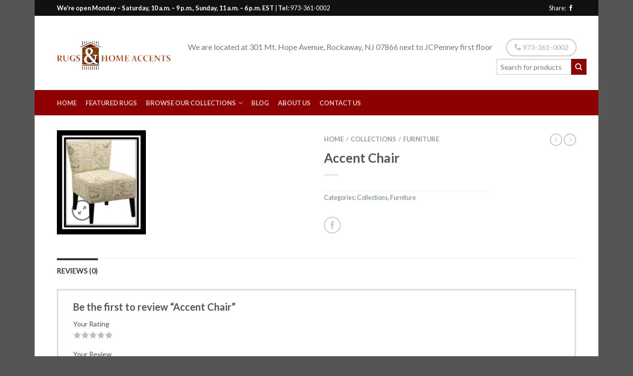

--- FILE ---
content_type: text/html; charset=UTF-8
request_url: https://rugsandhomeaccent.com/product/accent-chair-17/
body_size: 11306
content:
<!DOCTYPE html>
<!--[if lte IE 9 ]><html class="ie lt-ie9" lang="en"> <![endif]-->
<!--[if (gte IE 9)|!(IE)]><!--><html lang="en"> <!--<![endif]-->
<head>
	<meta charset="UTF-8" />
	<meta name="viewport" content="width=device-width, initial-scale=1.0, maximum-scale=1.0, user-scalable=no" />
	<link rel="profile" href="https://gmpg.org/xfn/11" />
	<link rel="pingback" href="https://rugsandhomeaccent.com/xmlrpc.php" />
	
					<script type="text/javascript">document.documentElement.className = document.documentElement.className + ' yes-js js_active js'</script>
			    <link rel="shortcut icon" href="https://rugsandhomeaccent.com/wp-content/themes/flatsome/favicon.png" />

    <!-- Retina/iOS favicon -->
    <link rel="apple-touch-icon-precomposed" href="https://rugsandhomeaccent.com/wp-content/themes/flatsome/apple-touch-icon-precomposed.png" />
<title>Accent Chair &#8211; Rugs And Home Accents</title>
			<style>
				.wishlist_table .add_to_cart, a.add_to_wishlist.button.alt { border-radius: 16px; -moz-border-radius: 16px; -webkit-border-radius: 16px; }			</style>
			<script type="text/javascript">
				var yith_wcwl_plugin_ajax_web_url = 'https://rugsandhomeaccent.com/wp-admin/admin-ajax.php';
			</script>
		<link rel='dns-prefetch' href='//fonts.googleapis.com' />
<link rel='dns-prefetch' href='//s.w.org' />
<link rel="alternate" type="application/rss+xml" title="Rugs And Home Accents &raquo; Feed" href="https://rugsandhomeaccent.com/feed/" />
<link rel="alternate" type="application/rss+xml" title="Rugs And Home Accents &raquo; Comments Feed" href="https://rugsandhomeaccent.com/comments/feed/" />
<link rel="alternate" type="application/rss+xml" title="Rugs And Home Accents &raquo; Accent Chair Comments Feed" href="https://rugsandhomeaccent.com/product/accent-chair-17/feed/" />
		<script type="text/javascript">
			window._wpemojiSettings = {"baseUrl":"https:\/\/s.w.org\/images\/core\/emoji\/2.3\/72x72\/","ext":".png","svgUrl":"https:\/\/s.w.org\/images\/core\/emoji\/2.3\/svg\/","svgExt":".svg","source":{"concatemoji":"https:\/\/rugsandhomeaccent.com\/wp-includes\/js\/wp-emoji-release.min.js?ver=4.8.19"}};
			!function(t,a,e){var r,i,n,o=a.createElement("canvas"),l=o.getContext&&o.getContext("2d");function c(t){var e=a.createElement("script");e.src=t,e.defer=e.type="text/javascript",a.getElementsByTagName("head")[0].appendChild(e)}for(n=Array("flag","emoji4"),e.supports={everything:!0,everythingExceptFlag:!0},i=0;i<n.length;i++)e.supports[n[i]]=function(t){var e,a=String.fromCharCode;if(!l||!l.fillText)return!1;switch(l.clearRect(0,0,o.width,o.height),l.textBaseline="top",l.font="600 32px Arial",t){case"flag":return(l.fillText(a(55356,56826,55356,56819),0,0),e=o.toDataURL(),l.clearRect(0,0,o.width,o.height),l.fillText(a(55356,56826,8203,55356,56819),0,0),e===o.toDataURL())?!1:(l.clearRect(0,0,o.width,o.height),l.fillText(a(55356,57332,56128,56423,56128,56418,56128,56421,56128,56430,56128,56423,56128,56447),0,0),e=o.toDataURL(),l.clearRect(0,0,o.width,o.height),l.fillText(a(55356,57332,8203,56128,56423,8203,56128,56418,8203,56128,56421,8203,56128,56430,8203,56128,56423,8203,56128,56447),0,0),e!==o.toDataURL());case"emoji4":return l.fillText(a(55358,56794,8205,9794,65039),0,0),e=o.toDataURL(),l.clearRect(0,0,o.width,o.height),l.fillText(a(55358,56794,8203,9794,65039),0,0),e!==o.toDataURL()}return!1}(n[i]),e.supports.everything=e.supports.everything&&e.supports[n[i]],"flag"!==n[i]&&(e.supports.everythingExceptFlag=e.supports.everythingExceptFlag&&e.supports[n[i]]);e.supports.everythingExceptFlag=e.supports.everythingExceptFlag&&!e.supports.flag,e.DOMReady=!1,e.readyCallback=function(){e.DOMReady=!0},e.supports.everything||(r=function(){e.readyCallback()},a.addEventListener?(a.addEventListener("DOMContentLoaded",r,!1),t.addEventListener("load",r,!1)):(t.attachEvent("onload",r),a.attachEvent("onreadystatechange",function(){"complete"===a.readyState&&e.readyCallback()})),(r=e.source||{}).concatemoji?c(r.concatemoji):r.wpemoji&&r.twemoji&&(c(r.twemoji),c(r.wpemoji)))}(window,document,window._wpemojiSettings);
		</script>
		<style type="text/css">
img.wp-smiley,
img.emoji {
	display: inline !important;
	border: none !important;
	box-shadow: none !important;
	height: 1em !important;
	width: 1em !important;
	margin: 0 .07em !important;
	vertical-align: -0.1em !important;
	background: none !important;
	padding: 0 !important;
}
</style>
<link rel='stylesheet' id='jquery-selectBox-css'  href='https://rugsandhomeaccent.com/wp-content/plugins/yith-woocommerce-wishlist/assets/css/jquery.selectBox.css?ver=1.2.0' type='text/css' media='all' />
<link rel='stylesheet' id='flatsome-icons-css'  href='https://rugsandhomeaccent.com/wp-content/themes/flatsome/css/fonts.css?ver=2.8.5' type='text/css' media='all' />
<link rel='stylesheet' id='flatsome-animations-css'  href='https://rugsandhomeaccent.com/wp-content/themes/flatsome/css/animations.css?ver=2.8.5' type='text/css' media='all' />
<link rel='stylesheet' id='flatsome-main-css-css'  href='https://rugsandhomeaccent.com/wp-content/themes/flatsome/css/foundation.css?ver=2.8.5' type='text/css' media='all' />
<link rel='stylesheet' id='flatsome-style-css'  href='https://rugsandhomeaccent.com/wp-content/themes/flatsome-child/style.css?ver=2.8.5' type='text/css' media='all' />
<link rel='stylesheet' id='flatsome-googlefonts-css'  href='//fonts.googleapis.com/css?family=Dancing+Script%3A300%2C400%2C700%2C900%7CLato%3A300%2C400%2C700%2C900%7CLato%3A300%2C400%2C700%2C900%7CLato%3A300%2C400%2C700%2C900&#038;subset=latin&#038;ver=4.8.19' type='text/css' media='all' />
<link rel='stylesheet' id='flatsome-woocommerce-wishlist-css'  href='https://rugsandhomeaccent.com/wp-content/themes/flatsome/inc/woocommerce/integrations/wishlist.css?ver=4.8.19' type='text/css' media='all' />
<script>if (document.location.protocol != "https:") {document.location = document.URL.replace(/^http:/i, "https:");}</script><script type='text/javascript' src='https://rugsandhomeaccent.com/wp-includes/js/jquery/jquery.js?ver=1.12.4'></script>
<script type='text/javascript' src='https://rugsandhomeaccent.com/wp-includes/js/jquery/jquery-migrate.min.js?ver=1.4.1'></script>
<link rel='https://api.w.org/' href='https://rugsandhomeaccent.com/wp-json/' />
<link rel="EditURI" type="application/rsd+xml" title="RSD" href="https://rugsandhomeaccent.com/xmlrpc.php?rsd" />
<link rel="wlwmanifest" type="application/wlwmanifest+xml" href="https://rugsandhomeaccent.com/wp-includes/wlwmanifest.xml" /> 
<link rel='prev' title='Accent Chair' href='https://rugsandhomeaccent.com/product/accent-chair-16/' />
<link rel='next' title='Hand Tufted Rug' href='https://rugsandhomeaccent.com/product/hand-tufted-rug/' />
<meta name="generator" content="WordPress 4.8.19" />
<meta name="generator" content="WooCommerce 2.5.5" />
<link rel="canonical" href="https://rugsandhomeaccent.com/product/accent-chair-17/" />
<link rel='shortlink' href='https://rugsandhomeaccent.com/?p=1293' />
<link rel="alternate" type="application/json+oembed" href="https://rugsandhomeaccent.com/wp-json/oembed/1.0/embed?url=https%3A%2F%2Frugsandhomeaccent.com%2Fproduct%2Faccent-chair-17%2F" />
<link rel="alternate" type="text/xml+oembed" href="https://rugsandhomeaccent.com/wp-json/oembed/1.0/embed?url=https%3A%2F%2Frugsandhomeaccent.com%2Fproduct%2Faccent-chair-17%2F&#038;format=xml" />
<meta name="generator" content="Custom Login v3.2.4" />
<link rel="alternate" type="application/rss+xml"  title="New products" href="https://rugsandhomeaccent.com/shop/feed/" /><!--[if lt IE 9]><link rel="stylesheet" type="text/css" href="https://rugsandhomeaccent.com/wp-content/themes/flatsome/css/ie8.css"><script src="//html5shim.googlecode.com/svn/trunk/html5.js"></script><script>var head = document.getElementsByTagName('head')[0],style = document.createElement('style');style.type = 'text/css';style.styleSheet.cssText = ':before,:after{content:none !important';head.appendChild(style);setTimeout(function(){head.removeChild(style);}, 0);</script><![endif]-->		<style type="text/css">.recentcomments a{display:inline !important;padding:0 !important;margin:0 !important;}</style>
		<!-- Custom CSS Codes --><style type="text/css"> .top-bar-nav a.nav-top-link,body,p,#top-bar,.cart-inner .nav-dropdown,.nav-dropdown{font-family:Lato,helvetica,arial,sans-serif}.header-nav a.nav-top-link, a.cart-link, .mobile-sidebar a{font-family:Lato,helvetica,arial,sans-serif}h1,h2,h3,h4,h5,h6{font-family:Lato,helvetica,arial,sans-serif}.alt-font{font-family:Dancing Script,Georgia,serif!important;} body.boxed,body.framed-layout,body{background-color:; background-image:url(""); } #masthead{ height:150px;}#logo a img{ max-height:120px} #masthead #logo{width:200px;}#masthead #logo a{max-width:200px} #masthead.stuck.move_down{height:70px;}.wide-nav.move_down{top:70px;}#masthead.stuck.move_down #logo a img{ max-height:60px } ul.header-nav li a {font-size:80%} #masthead{background-color:#ffff; ;} .slider-nav-reveal .flickity-prev-next-button, #main-content{background-color:#FFF!important} .wide-nav {background-color:#8f0000} #top-bar{background-color:#111 }.header-nav li.mini-cart.active .cart-icon strong{background-color:#627f9a } .ux-timer-text.primary span .alt-button.primary,.callout.style3 .inner .inner-text,.add-to-cart-grid .cart-icon strong,.tagcloud a,.navigation-paging a, .navigation-image a ,ul.page-numbers a, ul.page-numbers li > span,#masthead .mobile-menu a,.alt-button, #logo a, li.mini-cart .cart-icon strong,.widget_product_tag_cloud a, .widget_tag_cloud a,.post-date,#masthead .mobile-menu a.mobile-menu a,.checkout-group h3,.order-review h3 {color:#627f9a;}button[disabled], .button[disabled],button[disabled]:hover, .button[disabled]:hover, .ux-timer.primary span, .slider-nav-circle .flickity-prev-next-button:hover svg, .slider-nav-circle .flickity-prev-next-button:hover .arrow, .ux-box.ux-text-badge:hover .ux-box-text, .ux-box.ux-text-overlay .ux-box-image,.ux-header-element a:hover,.featured-table.ux_price_table .title,.scroll-to-bullets a strong,.scroll-to-bullets a.active,.scroll-to-bullets a:hover,.tabbed-content.pos_pills ul.tabs li.active a,.ux_hotspot,ul.page-numbers li > span,.label-new.menu-item a:after,.add-to-cart-grid .cart-icon strong:hover,.text-box-primary, .navigation-paging a:hover, .navigation-image a:hover ,.next-prev-nav .prod-dropdown > a:hover,ul.page-numbers a:hover,.widget_product_tag_cloud a:hover,.widget_tag_cloud a:hover,.custom-cart-count,.iosSlider .sliderNav a:hover span, li.mini-cart.active .cart-icon strong,.product-image .quick-view, .product-image .product-bg, #submit, button, #submit, button, .button, input[type="submit"],li.mini-cart.active .cart-icon strong,.post-item:hover .post-date,.blog_shortcode_item:hover .post-date,.column-slider .sliderNav a:hover,.ux_banner {background-color:#627f9a}button[disabled], .button[disabled],.slider-nav-circle .flickity-prev-next-button:hover svg, .slider-nav-circle .flickity-prev-next-button:hover .arrow, .ux-header-element a:hover,.featured-table.ux_price_table,.text-bordered-primary,.callout.style3 .inner,ul.page-numbers li > span,.add-to-cart-grid .cart-icon strong, .add-to-cart-grid .cart-icon-handle,.add-to-cart-grid.loading .cart-icon strong,.navigation-paging a, .navigation-image a ,ul.page-numbers a ,ul.page-numbers a:hover,.post.sticky,.widget_product_tag_cloud a, .widget_tag_cloud a,.next-prev-nav .prod-dropdown > a:hover,.iosSlider .sliderNav a:hover span,.column-slider .sliderNav a:hover,.woocommerce .order-review, .woocommerce-checkout form.login,.button, button, li.mini-cart .cart-icon strong,li.mini-cart .cart-icon .cart-icon-handle,.post-date{border-color:#627f9a;}.ux-loading{border-left-color:#627f9a;}.primary.alt-button:hover,.button.alt-button:hover{background-color:#627f9a!important}.flickity-prev-next-button:hover svg, .flickity-prev-next-button:hover .arrow, .featured-box:hover svg, .featured-img svg:hover{fill:#627f9a!important;}.slider-nav-circle .flickity-prev-next-button:hover svg, .slider-nav-circle .flickity-prev-next-button:hover .arrow, .featured-box:hover .featured-img-circle svg{fill:#FFF!important;}.featured-box:hover .featured-img-circle{background-color:#627f9a!important; border-color:#627f9a!important;} .star-rating:before, .woocommerce-page .star-rating:before, .star-rating span:before{color:#8f0000}.secondary.alt-button,li.menu-sale a{color:#8f0000!important}.secondary-bg.button.alt-button.success:hover,.label-sale.menu-item a:after,.mini-cart:hover .custom-cart-count,.callout .inner,.button.secondary,.button.checkout,#submit.secondary, button.secondary, .button.secondary, input[type="submit"].secondary{background-color:#8f0000}.button.secondary,.button.secondary{border-color:#8f0000;}.secondary.alt-button:hover{color:#FFF!important;background-color:#8f0000!important}ul.page-numbers li > span{color:#FFF;} .callout.style3 .inner.success-bg .inner-text,.woocommerce-message{color:#7a9c59!important}.success-bg,.woocommerce-message:before,.woocommerce-message:after{color:#FFF!important; background-color:#7a9c59}.label-popular.menu-item a:after,.add-to-cart-grid.loading .cart-icon strong,.add-to-cart-grid.added .cart-icon strong{background-color:#7a9c59;border-color:#7a9c59;}.add-to-cart-grid.loading .cart-icon .cart-icon-handle,.add-to-cart-grid.added .cart-icon .cart-icon-handle{border-color:#7a9c59}.label-new.menu-item > a:after{content:"New";}.label-hot.menu-item > a:after{content:"Hot";}.label-sale.menu-item > a:after{content:"Sale";}.label-popular.menu-item > a:after{content:"Popular";}.featured_item_image{max-height:250px}.callout .inner.callout-new-bg{background-color:#7a9c59!important;}.callout.style3 .inner.callout-new-bg{background-color:none!important;border-color:#7a9c59!important} .sticky-wrapper #masthead #logo {width:350px;;}#masthead #logo a {max-width:350px;;}#html-block >.circle.tip-top.tooltipstered{display:none !important;}</style></head>

<body data-rsssl=1 class="product-template-default single single-product postid-1293 woocommerce woocommerce-page antialiased sticky_header breadcrumb-normal no-prices boxed">


	<div id="wrapper">
		<div class="header-wrapper before-sticky">
				<div id="top-bar">
			<div class="row">
				<div class="large-12 columns">
					<!-- left text -->
					<div class="left-text left">
						<div class="html"><strong>We're open Monday – Saturday, 10 a.m. – 9 p.m., Sunday, 11 a.m. – 6 p.m. EST</strong> | <strong>Tel:</strong> 973-361-0002</div><!-- .html -->
					</div>
					<!-- top bar right -->
					<div class="right-text right">

							<ul id="menu-top-bar-menu" class="top-bar-nav">
								
			                        
			                        
																		<li class="html-block">
										<div class="html-block-inner">
		<div class="social-icons share-row">
		<span>Share:</span>				<a href="http://www.facebook.com/sharer.php?u=https://rugsandhomeaccent.com/product/accent-chair-17/" onclick="window.open(this.href,this.title,'width=500,height=500,top=300px,left=300px');  return false;"  rel="nofollow" target="_blank" class="icon icon_facebook tip-top" title="Share on Facebook"><span class="icon-facebook"></span></a>														    </div>

    
    </div>
									</li>
																</ul>
					</div><!-- top bar right -->

				</div><!-- .large-12 columns -->
			</div><!-- .row -->
		</div><!-- .#top-bar -->
				<header id="masthead" class="site-header" role="banner">
			<div class="row"> 
				<div class="large-12 columns header-container">
					<div class="mobile-menu show-for-small">
						<a href="#jPanelMenu" class="off-canvas-overlay" data-pos="left" data-color="light"><span class="icon-menu"></span></a>
					</div><!-- end mobile menu -->

					 
					<div id="logo" class="logo-left">
						<a href="https://rugsandhomeaccent.com/" title="Rugs And Home Accents - Importers of Persian Rugs" rel="home">
							<img src="https://rugsandhomeaccent.com/wp-content/uploads/2016/06/logo.png" class="header_logo " alt="Rugs And Home Accents"/>						</a>
					</div><!-- .logo -->
					
					<div class="left-links">
						 
						<div class="wide-nav-search hide-for-small">
														
							<div>
															</div>
						</div>
						

											</div><!-- .left-links -->

					
					<div class="right-links">
						<ul  class="header-nav">
							
						
														<li class="html-block">
								<div class="html-block-inner hide-for-small">We are located at 301 Mt. Hope Avenue, Rockaway, NJ 07866

next to JCPenney first floor<div class='ux-search-box' normal='' style='     text-align: center;     margin-bottom: 0px; '> <div class='ux-header-element element-phone' style='     text-align: center;     margin-bottom: 5px !important; '><a href='tel: 973-361-0002' class='circle tip-top tooltipstered' style='border-width:2px'><span class='icon-phone'></span>  973-361-0002</a></div><div class='row yith-search-premium collapse search-wrapper yith-ajaxsearchform-container yith-ajaxsearchform-container 1741368969_container'> <form role='search' method='get' class='yith-search-premium' id='yith-ajaxsearchform' action='https://rugsandhomeaccent.com/'>       <div class='large-10 small-10 columns'>         <input type='hidden' name='post_type' class='yit_wcas_post_type' id='yit_wcas_post_type' value='product'>         <input type='search' value='' name='s' id='1741368969_yith-s' class='yith-s' data-append-top='' placeholder='Search for products' data-loader-icon='' data-min-chars='3' autocomplete='off'>       </div><!-- input -->       <div class='large-2 small-2 columns'>         <button type='submit' id='yith-searchsubmit' class='button secondary postfix'><i class='icon-search'></i></button>       </div><!-- button --> </form> <div class='autocomplete-suggestions' style='position: absolute; display: none; max-height: 300px; z-index: 9999;'></div></div><!-- row -->  <script type='text/javascript'> jQuery(function($){     if (jQuery().yithautocomplete) {         $('#1741368969_yith-s').yithautocomplete({             minChars: 3,             appendTo: '.1741368969_container',             serviceUrl: woocommerce_params.ajax_url + '?action=yith_ajax_search_products',             onSearchStart: function(){                 $('.1741368969_container').append('<div class='ux-loading'></div>');             },             onSearchComplete: function(){                 $('.1741368969_container .ux-loading').remove();              },             onSelect: function (suggestion) {                 if( suggestion.id != -1 ) {                     window.location.href = suggestion.url;                 }             }         });      } else {         $('#1741368969_yith-s').autocomplete({             minChars: 3,             appendTo: '.1741368969_container',             serviceUrl: woocommerce_params.ajax_url + '?action=yith_ajax_search_products',             onSearchStart: function(){                 $('.1741368969_container').append('<div class='ux-loading'></div>');             },             onSearchComplete: function(){                 $('.1741368969_container .ux-loading').remove();              },             onSelect: function (suggestion) {                 if( suggestion.id != -1 ) {                     window.location.href = suggestion.url;                 }             }         });      } }); </script> </div></div>
							</li>
							
											<li class="html-block">
						<div class="html-block-inner">
													</div>
					</li>
									</ul><!-- .header-nav -->
			</div><!-- .right-links -->
		</div><!-- .large-12 -->
	</div><!-- .row -->


</header><!-- .header -->

<!-- Main navigation - Full width style -->
<div class="wide-nav dark-header nav-left">
	<div class="row">
		<div class="large-12 columns">
		<div class="nav-wrapper">
		<ul id="site-navigation" class="header-nav">
									<li id="menu-item-25" class="menu-item menu-item-type-post_type menu-item-object-page menu-item-home menu-item-25"><a href="https://rugsandhomeaccent.com/" class="nav-top-link">Home</a></li>
<li id="menu-item-92" class="menu-item menu-item-type-post_type menu-item-object-page menu-item-92"><a href="https://rugsandhomeaccent.com/shop-our-products/featured-items/" class="nav-top-link">Featured Rugs</a></li>
<li id="menu-item-31" class="menu-item menu-item-type-post_type menu-item-object-page menu-item-has-children menu-parent-item menu-item-31"><a href="https://rugsandhomeaccent.com/shop-our-products/" class="nav-top-link">Browse our Collections</a>
<div class=nav-dropdown><ul>
	<li id="menu-item-555" class="menu-item menu-item-type-custom menu-item-object-custom menu-item-555"><a href="https://rugsandhomeaccent.com/product-category/collections/furniture/">Furniture</a></li>
	<li id="menu-item-584" class="menu-item menu-item-type-custom menu-item-object-custom menu-item-584"><a href="https://rugsandhomeaccent.com/product-category/collections/rugs/">Rugs</a></li>
	<li id="menu-item-585" class="menu-item menu-item-type-custom menu-item-object-custom menu-item-585"><a href="https://rugsandhomeaccent.com/product-category/collections/pictures/">Pictures</a></li>
	<li id="menu-item-586" class="menu-item menu-item-type-custom menu-item-object-custom menu-item-586"><a href="https://rugsandhomeaccent.com/product-category/collections/accents/">Home Accents</a></li>
</ul></div>
</li>
<li id="menu-item-560" class="menu-item menu-item-type-post_type menu-item-object-page menu-item-560"><a href="https://rugsandhomeaccent.com/blog/" class="nav-top-link">Blog</a></li>
<li id="menu-item-26" class="menu-item menu-item-type-post_type menu-item-object-page menu-item-26"><a href="https://rugsandhomeaccent.com/about-us/" class="nav-top-link">About Us</a></li>
<li id="menu-item-27" class="menu-item menu-item-type-post_type menu-item-object-page menu-item-27"><a href="https://rugsandhomeaccent.com/contact-us/" class="nav-top-link">Contact Us</a></li>

				              								
		</ul>
				<div class="right hide-for-small">
			<div class="wide-nav-right">
				<div>
							</div>
							</div>
		</div>
				</div><!-- .nav-wrapper -->
		</div><!-- .large-12 -->
	</div><!-- .row -->
</div><!-- .wide-nav -->
</div><!-- .header-wrapper -->

<div id="main-content" class="site-main hfeed light">


<!-- woocommerce message -->

<div class="row product-page">
<div class="large-12 columns">

	
		
		
  

<div itemscope itemtype="http://schema.org/Product" id="product-1293" class="post-1293 product type-product status-publish has-post-thumbnail product_cat-collections product_cat-furniture shipping-taxable product-type-simple product-cat-collections product-cat-furniture instock"> 
    
<div class="row">    
        <div class="large-6 columns product-gallery">        
            

 
 <div class="images">
 <div class="product-image">
			<div class="product-gallery-slider "
				data-flickity-options='{ 
		            "cellAlign": "center",
		            "wrapAround": true,
		            "autoPlay": false,
		            "prevNextButtons":true,
		            "percentPosition": true,
		            "imagesLoaded": true,
		            "lazyLoad": 1,
		            "pageDots": false,
		            "selectedAttraction" : 0.1,
		            "friction": 0.6,
		            "rightToLeft": false
		        }'
			>
				    	
			<div class="slide easyzoom first"><a href="https://rugsandhomeaccent.com/wp-content/uploads/2017/11/ASACC-1.jpg" itemprop="image" class="woocommerce-main-image zoom" title=""><img width="180" height="211" src="https://rugsandhomeaccent.com/wp-content/uploads/2017/11/ASACC-1.jpg" class="attachment-shop_single size-shop_single wp-post-image" alt="ASACC-1" title="ASACC-1" /></a></div>			
				        
				</div>
	<div class="product-image-tools">
		      <a href="#product-zoom" class="zoom-button tip-top hide-for-small" title="Zoom">
        <span class="icon-expand"></span>
      </a>
    	</div>
	 
<div class="yith-wcwl-add-to-wishlist add-to-wishlist-1293">
		    <div class="yith-wcwl-add-button show" style="display:block">

	        
<a href="/product/accent-chair-17/?add_to_wishlist=1293" rel="nofollow" data-product-id="1293" data-product-type="simple" class="add_to_wishlist" >
        Add to Wishlist</a>
<img src="https://rugsandhomeaccent.com/wp-content/plugins/yith-woocommerce-wishlist/assets/images/wpspin_light.gif" class="ajax-loading" alt="loading" width="16" height="16" style="visibility:hidden" />
	    </div>

	    <div class="yith-wcwl-wishlistaddedbrowse hide" style="display:none;">
	        <span class="feedback">Product added!</span>
	        <a href="/view/" rel="nofollow">
	            Browse Wishlist	        </a>
	    </div>

	    <div class="yith-wcwl-wishlistexistsbrowse hide" style="display:none">
	        <span class="feedback">The product is already in the wishlist!</span>
	        <a href="/view/" rel="nofollow">
	            Browse Wishlist	        </a>
	    </div>

	    <div style="clear:both"></div>
	    <div class="yith-wcwl-wishlistaddresponse"></div>
	
</div>

<div class="clear"></div></div><!-- .product-image -->


</div><!-- .images -->
        </div><!-- end large-6 - product-gallery -->
        
        <div class="product-info large-4 small-12 columns left">
                

<h4 class="product-breadcrumb breadcrumb" itemscope="breadcrumb"><a href="https://rugsandhomeaccent.com">Home</a><span>/</span><a href="https://rugsandhomeaccent.com/product-category/collections/">Collections</a><span>/</span><a href="https://rugsandhomeaccent.com/product-category/collections/furniture/">Furniture</a></h4>
<h1 itemprop="name" class="entry-title">Accent Chair</h1>
<div class="tx-div small"></div> <div class="catalog-product-text"></div>
<div class="yith-wcwl-add-to-wishlist add-to-wishlist-1293">
		    <div class="yith-wcwl-add-button show" style="display:block">

	        
<a href="/product/accent-chair-17/?add_to_wishlist=1293" rel="nofollow" data-product-id="1293" data-product-type="simple" class="add_to_wishlist" >
        Add to Wishlist</a>
<img src="https://rugsandhomeaccent.com/wp-content/plugins/yith-woocommerce-wishlist/assets/images/wpspin_light.gif" class="ajax-loading" alt="loading" width="16" height="16" style="visibility:hidden" />
	    </div>

	    <div class="yith-wcwl-wishlistaddedbrowse hide" style="display:none;">
	        <span class="feedback">Product added!</span>
	        <a href="/view/" rel="nofollow">
	            Browse Wishlist	        </a>
	    </div>

	    <div class="yith-wcwl-wishlistexistsbrowse hide" style="display:none">
	        <span class="feedback">The product is already in the wishlist!</span>
	        <a href="/view/" rel="nofollow">
	            Browse Wishlist	        </a>
	    </div>

	    <div style="clear:both"></div>
	    <div class="yith-wcwl-wishlistaddresponse"></div>
	
</div>

<div class="clear"></div><div class="product_meta">

	
	
	<span class="posted_in">Categories: <a href="https://rugsandhomeaccent.com/product-category/collections/" rel="tag">Collections</a>, <a href="https://rugsandhomeaccent.com/product-category/collections/furniture/" rel="tag">Furniture</a></span>
	
	
</div>



		<div class="social-icons share-row">
						<a href="http://www.facebook.com/sharer.php?u=https://rugsandhomeaccent.com/product/accent-chair-17/" onclick="window.open(this.href,this.title,'width=500,height=500,top=300px,left=300px');  return false;"  rel="nofollow" target="_blank" class="icon icon_facebook tip-top" title="Share on Facebook"><span class="icon-facebook"></span></a>														    </div>

    
    
        
        </div><!-- end product-info large-4 -->

<div class="product-page-aside large-2 small-12 columns text-center hide-for-small">
    
    <div class="next-prev-nav">
                       <div class="prod-dropdown">
                <a href="https://rugsandhomeaccent.com/product/hand-tufted-rug/" rel="next" class="icon-angle-left next"></a>
                <div class="nav-dropdown" style="display: none;">
                  <a title="Hand Tufted Rug" href="https://rugsandhomeaccent.com/product/hand-tufted-rug/">
                  <img width="180" height="180" src="https://rugsandhomeaccent.com/wp-content/uploads/2017/12/HT6-180x180.jpg" class="attachment-shop_thumbnail size-shop_thumbnail wp-post-image" alt="" srcset="https://rugsandhomeaccent.com/wp-content/uploads/2017/12/HT6-180x180.jpg 180w, https://rugsandhomeaccent.com/wp-content/uploads/2017/12/HT6-340x340.jpg 340w, https://rugsandhomeaccent.com/wp-content/uploads/2017/12/HT6-300x300.jpg 300w" sizes="(max-width: 180px) 100vw, 180px" /></a>

                </div>
            </div>
                   <div class="prod-dropdown">
                <a href="https://rugsandhomeaccent.com/product/accent-chair-16/" rel="next" class="icon-angle-right prev"></a>
                <div class="nav-dropdown" style="display: none;">
                    <a title="Accent Chair" href="https://rugsandhomeaccent.com/product/accent-chair-16/">
                    <img width="180" height="180" src="https://rugsandhomeaccent.com/wp-content/uploads/2017/11/ASACC-2-180x180.jpg" class="attachment-shop_thumbnail size-shop_thumbnail wp-post-image" alt="" /></a>
                </div>
            </div>
        </div>

      

</div><!-- .product-page-aside -->
     
        
</div><!-- end row -->
    
    


    
<div class="row">
    <div class="large-12 columns">
        <div class="product-details tabs-style">
               <div class="row">

                    <div class="large-12 columns ">
                    
	<div class="tabbed-content  wc-tabs-wrapper woocommerce-tabs ">
		<ul class="tabs wc-tabs">
							<li class="reviews_tab ">
					<a href="#tab-reviews">Reviews (0)</a>
				</li>
					</ul>

					<div class="panel wc-tab entry-content " id="tab-reviews">
				<div id="reviews">
	<div class="row">
	<div id="comments" class="large-7 columns mfp-hide">
		<h2>Reviews		</h2>
		<hr/>

		
			<p class="woocommerce-noreviews">There are no reviews yet.</p>

			</div>

		<div id="add_review" class="large-12 columns"><div class="inner">		<div id="review_form_wrapper">
					<div id="respond" class="comment-respond">
		<h3 id="reply-title" class="comment-reply-title">Be the first to review &ldquo;Accent Chair&rdquo; <small><a rel="nofollow" id="cancel-comment-reply-link" href="/product/accent-chair-17/#respond" style="display:none;">Cancel reply</a></small></h3>			<form action="https://rugsandhomeaccent.com/wp-comments-post.php" method="post" id="commentform" class="comment-form" novalidate>
				<p class="comment-form-rating"><label for="rating">Your Rating</label><select name="rating" id="rating">
							<option value="">Rate&hellip;</option>
							<option value="5">Perfect</option>
							<option value="4">Good</option>
							<option value="3">Average</option>
							<option value="2">Not that bad</option>
							<option value="1">Very Poor</option>
						</select></p><p class="comment-form-comment"><label for="comment">Your Review</label><textarea id="comment" name="comment" cols="45" rows="8" aria-required="true"></textarea></p><p class="comment-form-author"><label for="author">Name <span class="required">*</span></label> <input id="author" name="author" type="text" value="" size="30" aria-required="true" /></p>
<p class="comment-form-email"><label for="email">Email <span class="required">*</span></label> <input id="email" name="email" type="text" value="" size="30" aria-required="true" /></p>
<p class="form-submit"><input name="submit" type="submit" id="submit" class="submit" value="Submit" /> <input type='hidden' name='comment_post_ID' value='1293' id='comment_post_ID' />
<input type='hidden' name='comment_parent' id='comment_parent' value='0' />
</p>			</form>
			</div><!-- #respond -->
				</div><!-- #review_form_wrapper-->
	</div><!-- inner -->
	</div><!-- #add_review -->

	
</div><!-- row -->
</div><!-- #reviews -->
			</div>
		
	</div><!-- .tabbed-content -->

                    </div><!-- .large-9 -->
                
               </div><!-- .row -->
        </div><!-- .product-details-->

        <hr/><!-- divider -->
    </div><!-- .large-12 -->
</div><!-- .row -->


    <div class="related-product">
        
<div class="related products">
<h2>Related Products</h2>
    <ul class="ux-row-slider slider-nav-push slider-nav-reveal js-flickity  
    	large-block-grid-4 small-block-grid-2"
			data-flickity-options='{ 
	            "cellAlign": "left",
	            "wrapAround": true,
	            "autoPlay": false,
	            "imagesLoaded": true,
	            "prevNextButtons":true,
	            "percentPosition": true,
	            "pageDots": false,
	            "rightToLeft": false,
	            "contain": true
	        }'
    		>
			
				
<li class="product-small  grid1 grid-boxed">
<a href="https://rugsandhomeaccent.com/product/cool-modern-product/"><div class="inner-wrap">
<a href="https://rugsandhomeaccent.com/product/cool-modern-product/">
      <div class="product-image hover_fade_in_back">
      	         <div class="front-image"><img width="300" height="300" src="https://rugsandhomeaccent.com/wp-content/uploads/2016/02/IMG_20160225_190507.070-300x300.jpg" class="attachment-shop_catalog size-shop_catalog wp-post-image" alt="" srcset="https://rugsandhomeaccent.com/wp-content/uploads/2016/02/IMG_20160225_190507.070-300x300.jpg 300w, https://rugsandhomeaccent.com/wp-content/uploads/2016/02/IMG_20160225_190507.070-340x340.jpg 340w, https://rugsandhomeaccent.com/wp-content/uploads/2016/02/IMG_20160225_190507.070-180x180.jpg 180w, https://rugsandhomeaccent.com/wp-content/uploads/2016/02/IMG_20160225_190507.070-600x600.jpg 600w" sizes="(max-width: 300px) 100vw, 300px" /></div>
								
		           <div class="quick-view" data-prod="147">Quick View</div>
	   	 
	   			
		      </div><!-- end product-image -->
</a>      	

    <div class="info style-grid1">

	
      <div class="text-center">
      	   

           <p class="category">
          		<a href="https://rugsandhomeaccent.com/product-category/collections/" rel="tag">Collections</a>          </p>
          <div class="tx-div small"></div>
          <a href="https://rugsandhomeaccent.com/product/cool-modern-product/"><p class="name">Cool Modern Product</p></a>
          
      </div><!-- text-center -->

     		
	
	
<div class="yith-wcwl-add-to-wishlist add-to-wishlist-147">
		    <div class="yith-wcwl-add-button show" style="display:block">

	        
<a href="/product/accent-chair-17/?add_to_wishlist=147" rel="nofollow" data-product-id="147" data-product-type="simple" class="add_to_wishlist" >
        Add to Wishlist</a>
<img src="https://rugsandhomeaccent.com/wp-content/plugins/yith-woocommerce-wishlist/assets/images/wpspin_light.gif" class="ajax-loading" alt="loading" width="16" height="16" style="visibility:hidden" />
	    </div>

	    <div class="yith-wcwl-wishlistaddedbrowse hide" style="display:none;">
	        <span class="feedback">Product added!</span>
	        <a href="/view/" rel="nofollow">
	            Browse Wishlist	        </a>
	    </div>

	    <div class="yith-wcwl-wishlistexistsbrowse hide" style="display:none">
	        <span class="feedback">The product is already in the wishlist!</span>
	        <a href="/view/" rel="nofollow">
	            Browse Wishlist	        </a>
	    </div>

	    <div style="clear:both"></div>
	    <div class="yith-wcwl-wishlistaddresponse"></div>
	
</div>

<div class="clear"></div>	</div><!-- end info -->	

</div> <!-- .inner-wrap -->
</a>
</li><!-- li.product-small -->
			
				
<li class="product-small  grid1 grid-boxed">
<a href="https://rugsandhomeaccent.com/product/recliner/"><div class="inner-wrap">
<a href="https://rugsandhomeaccent.com/product/recliner/">
      <div class="product-image hover_fade_in_back">
      	         <div class="front-image"><img width="300" height="300" src="https://rugsandhomeaccent.com/wp-content/uploads/2016/06/Picture13-300x300.png" class="attachment-shop_catalog size-shop_catalog wp-post-image" alt="" srcset="https://rugsandhomeaccent.com/wp-content/uploads/2016/06/Picture13-300x300.png 300w, https://rugsandhomeaccent.com/wp-content/uploads/2016/06/Picture13-340x340.png 340w, https://rugsandhomeaccent.com/wp-content/uploads/2016/06/Picture13-180x180.png 180w" sizes="(max-width: 300px) 100vw, 300px" /></div>
								
		           <div class="quick-view" data-prod="387">Quick View</div>
	   	 
	   			
		      </div><!-- end product-image -->
</a>      	

    <div class="info style-grid1">

	
      <div class="text-center">
      	   

           <p class="category">
          		<a href="https://rugsandhomeaccent.com/product-category/collections/" rel="tag">Collections</a>          </p>
          <div class="tx-div small"></div>
          <a href="https://rugsandhomeaccent.com/product/recliner/"><p class="name">Recliner</p></a>
          
	<div class="star-rating" title="Rated 5 out of 5"><span style="width:100%"><strong class="rating">5</strong> out of 5</span></div>      </div><!-- text-center -->

     		
	
	
<div class="yith-wcwl-add-to-wishlist add-to-wishlist-387">
		    <div class="yith-wcwl-add-button show" style="display:block">

	        
<a href="/product/accent-chair-17/?add_to_wishlist=387" rel="nofollow" data-product-id="387" data-product-type="simple" class="add_to_wishlist" >
        Add to Wishlist</a>
<img src="https://rugsandhomeaccent.com/wp-content/plugins/yith-woocommerce-wishlist/assets/images/wpspin_light.gif" class="ajax-loading" alt="loading" width="16" height="16" style="visibility:hidden" />
	    </div>

	    <div class="yith-wcwl-wishlistaddedbrowse hide" style="display:none;">
	        <span class="feedback">Product added!</span>
	        <a href="/view/" rel="nofollow">
	            Browse Wishlist	        </a>
	    </div>

	    <div class="yith-wcwl-wishlistexistsbrowse hide" style="display:none">
	        <span class="feedback">The product is already in the wishlist!</span>
	        <a href="/view/" rel="nofollow">
	            Browse Wishlist	        </a>
	    </div>

	    <div style="clear:both"></div>
	    <div class="yith-wcwl-wishlistaddresponse"></div>
	
</div>

<div class="clear"></div>	</div><!-- end info -->	

</div> <!-- .inner-wrap -->
</a>
</li><!-- li.product-small -->
			
				
<li class="product-small  grid1 grid-boxed">
<a href="https://rugsandhomeaccent.com/product/accent-chair-2/"><div class="inner-wrap">
<a href="https://rugsandhomeaccent.com/product/accent-chair-2/">
      <div class="product-image hover_fade_in_back">
      	         <div class="front-image"><img width="300" height="300" src="https://rugsandhomeaccent.com/wp-content/uploads/2016/06/Picture20-300x300.png" class="attachment-shop_catalog size-shop_catalog wp-post-image" alt="" srcset="https://rugsandhomeaccent.com/wp-content/uploads/2016/06/Picture20-300x300.png 300w, https://rugsandhomeaccent.com/wp-content/uploads/2016/06/Picture20-340x340.png 340w, https://rugsandhomeaccent.com/wp-content/uploads/2016/06/Picture20-180x180.png 180w, https://rugsandhomeaccent.com/wp-content/uploads/2016/06/Picture20-600x600.png 600w" sizes="(max-width: 300px) 100vw, 300px" /></div>
								
		           <div class="quick-view" data-prod="379">Quick View</div>
	   	 
	   			
		      </div><!-- end product-image -->
</a>      	

    <div class="info style-grid1">

	
      <div class="text-center">
      	   

	 <div class="callout style1">
            <div class="inner">
              <div class="inner-text">Sale!</div>
            </div>
     </div><!-- end callout -->

           <p class="category">
          		<a href="https://rugsandhomeaccent.com/product-category/collections/" rel="tag">Collections</a>          </p>
          <div class="tx-div small"></div>
          <a href="https://rugsandhomeaccent.com/product/accent-chair-2/"><p class="name">Accent chair</p></a>
          
      </div><!-- text-center -->

     		
	
	
<div class="yith-wcwl-add-to-wishlist add-to-wishlist-379">
		    <div class="yith-wcwl-add-button show" style="display:block">

	        
<a href="/product/accent-chair-17/?add_to_wishlist=379" rel="nofollow" data-product-id="379" data-product-type="simple" class="add_to_wishlist" >
        Add to Wishlist</a>
<img src="https://rugsandhomeaccent.com/wp-content/plugins/yith-woocommerce-wishlist/assets/images/wpspin_light.gif" class="ajax-loading" alt="loading" width="16" height="16" style="visibility:hidden" />
	    </div>

	    <div class="yith-wcwl-wishlistaddedbrowse hide" style="display:none;">
	        <span class="feedback">Product added!</span>
	        <a href="/view/" rel="nofollow">
	            Browse Wishlist	        </a>
	    </div>

	    <div class="yith-wcwl-wishlistexistsbrowse hide" style="display:none">
	        <span class="feedback">The product is already in the wishlist!</span>
	        <a href="/view/" rel="nofollow">
	            Browse Wishlist	        </a>
	    </div>

	    <div style="clear:both"></div>
	    <div class="yith-wcwl-wishlistaddresponse"></div>
	
</div>

<div class="clear"></div>	</div><!-- end info -->	

</div> <!-- .inner-wrap -->
</a>
</li><!-- li.product-small -->
			
				
<li class="product-small  grid1 grid-boxed">
<a href="https://rugsandhomeaccent.com/product/hand-made-rug/"><div class="inner-wrap">
<a href="https://rugsandhomeaccent.com/product/hand-made-rug/">
      <div class="product-image hover_fade_in_back">
      	         <div class="front-image"><img width="300" height="300" src="https://rugsandhomeaccent.com/wp-content/uploads/2016/07/Picture130-300x300.png" class="attachment-shop_catalog size-shop_catalog wp-post-image" alt="" srcset="https://rugsandhomeaccent.com/wp-content/uploads/2016/07/Picture130-300x300.png 300w, https://rugsandhomeaccent.com/wp-content/uploads/2016/07/Picture130-340x340.png 340w, https://rugsandhomeaccent.com/wp-content/uploads/2016/07/Picture130-180x180.png 180w, https://rugsandhomeaccent.com/wp-content/uploads/2016/07/Picture130-600x599.png 600w" sizes="(max-width: 300px) 100vw, 300px" /></div>
								
		           <div class="quick-view" data-prod="698">Quick View</div>
	   	 
	   			
		      </div><!-- end product-image -->
</a>      	

    <div class="info style-grid1">

	
      <div class="text-center">
      	   

           <p class="category">
          		<a href="https://rugsandhomeaccent.com/product-category/collections/" rel="tag">Collections</a>          </p>
          <div class="tx-div small"></div>
          <a href="https://rugsandhomeaccent.com/product/hand-made-rug/"><p class="name">Hand made  rug</p></a>
          
      </div><!-- text-center -->

     		
	
	
<div class="yith-wcwl-add-to-wishlist add-to-wishlist-698">
		    <div class="yith-wcwl-add-button show" style="display:block">

	        
<a href="/product/accent-chair-17/?add_to_wishlist=698" rel="nofollow" data-product-id="698" data-product-type="simple" class="add_to_wishlist" >
        Add to Wishlist</a>
<img src="https://rugsandhomeaccent.com/wp-content/plugins/yith-woocommerce-wishlist/assets/images/wpspin_light.gif" class="ajax-loading" alt="loading" width="16" height="16" style="visibility:hidden" />
	    </div>

	    <div class="yith-wcwl-wishlistaddedbrowse hide" style="display:none;">
	        <span class="feedback">Product added!</span>
	        <a href="/view/" rel="nofollow">
	            Browse Wishlist	        </a>
	    </div>

	    <div class="yith-wcwl-wishlistexistsbrowse hide" style="display:none">
	        <span class="feedback">The product is already in the wishlist!</span>
	        <a href="/view/" rel="nofollow">
	            Browse Wishlist	        </a>
	    </div>

	    <div style="clear:both"></div>
	    <div class="yith-wcwl-wishlistaddresponse"></div>
	
</div>

<div class="clear"></div>	</div><!-- end info -->	

</div> <!-- .inner-wrap -->
</a>
</li><!-- li.product-small -->
			
				
<li class="product-small  grid1 grid-boxed">
<a href="https://rugsandhomeaccent.com/product/new-brown-classic-set/"><div class="inner-wrap">
<a href="https://rugsandhomeaccent.com/product/new-brown-classic-set/">
      <div class="product-image hover_fade_in_back">
      	         <div class="front-image"><img width="300" height="300" src="https://rugsandhomeaccent.com/wp-content/uploads/2016/07/Picture129-300x300.png" class="attachment-shop_catalog size-shop_catalog wp-post-image" alt="" srcset="https://rugsandhomeaccent.com/wp-content/uploads/2016/07/Picture129-300x300.png 300w, https://rugsandhomeaccent.com/wp-content/uploads/2016/07/Picture129-340x340.png 340w, https://rugsandhomeaccent.com/wp-content/uploads/2016/07/Picture129-180x180.png 180w, https://rugsandhomeaccent.com/wp-content/uploads/2016/07/Picture129-600x600.png 600w" sizes="(max-width: 300px) 100vw, 300px" /></div>
								
		           <div class="quick-view" data-prod="685">Quick View</div>
	   	 
	   			
		      </div><!-- end product-image -->
</a>      	

    <div class="info style-grid1">

	
      <div class="text-center">
      	   

           <p class="category">
          		<a href="https://rugsandhomeaccent.com/product-category/collections/" rel="tag">Collections</a>          </p>
          <div class="tx-div small"></div>
          <a href="https://rugsandhomeaccent.com/product/new-brown-classic-set/"><p class="name">New brown classic set</p></a>
          
      </div><!-- text-center -->

     		
	
	
<div class="yith-wcwl-add-to-wishlist add-to-wishlist-685">
		    <div class="yith-wcwl-add-button show" style="display:block">

	        
<a href="/product/accent-chair-17/?add_to_wishlist=685" rel="nofollow" data-product-id="685" data-product-type="simple" class="add_to_wishlist" >
        Add to Wishlist</a>
<img src="https://rugsandhomeaccent.com/wp-content/plugins/yith-woocommerce-wishlist/assets/images/wpspin_light.gif" class="ajax-loading" alt="loading" width="16" height="16" style="visibility:hidden" />
	    </div>

	    <div class="yith-wcwl-wishlistaddedbrowse hide" style="display:none;">
	        <span class="feedback">Product added!</span>
	        <a href="/view/" rel="nofollow">
	            Browse Wishlist	        </a>
	    </div>

	    <div class="yith-wcwl-wishlistexistsbrowse hide" style="display:none">
	        <span class="feedback">The product is already in the wishlist!</span>
	        <a href="/view/" rel="nofollow">
	            Browse Wishlist	        </a>
	    </div>

	    <div style="clear:both"></div>
	    <div class="yith-wcwl-wishlistaddresponse"></div>
	
</div>

<div class="clear"></div>	</div><!-- end info -->	

</div> <!-- .inner-wrap -->
</a>
</li><!-- li.product-small -->
			
				
<li class="product-small  grid1 grid-boxed">
<a href="https://rugsandhomeaccent.com/product/elegant-beige-set/"><div class="inner-wrap">
<a href="https://rugsandhomeaccent.com/product/elegant-beige-set/">
      <div class="product-image hover_fade_in_back">
      	         <div class="front-image"><img width="300" height="300" src="https://rugsandhomeaccent.com/wp-content/uploads/2016/07/Picture126-300x300.png" class="attachment-shop_catalog size-shop_catalog wp-post-image" alt="" srcset="https://rugsandhomeaccent.com/wp-content/uploads/2016/07/Picture126-300x300.png 300w, https://rugsandhomeaccent.com/wp-content/uploads/2016/07/Picture126-340x340.png 340w, https://rugsandhomeaccent.com/wp-content/uploads/2016/07/Picture126-180x180.png 180w, https://rugsandhomeaccent.com/wp-content/uploads/2016/07/Picture126-600x600.png 600w" sizes="(max-width: 300px) 100vw, 300px" /></div>
								
		           <div class="quick-view" data-prod="694">Quick View</div>
	   	 
	   			
		      </div><!-- end product-image -->
</a>      	

    <div class="info style-grid1">

	
      <div class="text-center">
      	   

           <p class="category">
          		<a href="https://rugsandhomeaccent.com/product-category/collections/" rel="tag">Collections</a>          </p>
          <div class="tx-div small"></div>
          <a href="https://rugsandhomeaccent.com/product/elegant-beige-set/"><p class="name">Elegant beige set</p></a>
          
      </div><!-- text-center -->

     		
	
	
<div class="yith-wcwl-add-to-wishlist add-to-wishlist-694">
		    <div class="yith-wcwl-add-button show" style="display:block">

	        
<a href="/product/accent-chair-17/?add_to_wishlist=694" rel="nofollow" data-product-id="694" data-product-type="simple" class="add_to_wishlist" >
        Add to Wishlist</a>
<img src="https://rugsandhomeaccent.com/wp-content/plugins/yith-woocommerce-wishlist/assets/images/wpspin_light.gif" class="ajax-loading" alt="loading" width="16" height="16" style="visibility:hidden" />
	    </div>

	    <div class="yith-wcwl-wishlistaddedbrowse hide" style="display:none;">
	        <span class="feedback">Product added!</span>
	        <a href="/view/" rel="nofollow">
	            Browse Wishlist	        </a>
	    </div>

	    <div class="yith-wcwl-wishlistexistsbrowse hide" style="display:none">
	        <span class="feedback">The product is already in the wishlist!</span>
	        <a href="/view/" rel="nofollow">
	            Browse Wishlist	        </a>
	    </div>

	    <div style="clear:both"></div>
	    <div class="yith-wcwl-wishlistaddresponse"></div>
	
</div>

<div class="clear"></div>	</div><!-- end info -->	

</div> <!-- .inner-wrap -->
</a>
</li><!-- li.product-small -->
			
				
<li class="product-small  grid1 grid-boxed">
<a href="https://rugsandhomeaccent.com/product/hand-made-traditional-rug/"><div class="inner-wrap">
<a href="https://rugsandhomeaccent.com/product/hand-made-traditional-rug/">
      <div class="product-image hover_fade_in_back">
      	         <div class="front-image"><img width="300" height="300" src="https://rugsandhomeaccent.com/wp-content/uploads/2016/06/picture61-300x300.png" class="attachment-shop_catalog size-shop_catalog wp-post-image" alt="" srcset="https://rugsandhomeaccent.com/wp-content/uploads/2016/06/picture61-300x300.png 300w, https://rugsandhomeaccent.com/wp-content/uploads/2016/06/picture61-340x340.png 340w, https://rugsandhomeaccent.com/wp-content/uploads/2016/06/picture61-180x180.png 180w, https://rugsandhomeaccent.com/wp-content/uploads/2016/06/picture61-600x600.png 600w" sizes="(max-width: 300px) 100vw, 300px" /></div>
								
		           <div class="quick-view" data-prod="473">Quick View</div>
	   	 
	   			
		      </div><!-- end product-image -->
</a>      	

    <div class="info style-grid1">

	
      <div class="text-center">
      	   

           <p class="category">
          		<a href="https://rugsandhomeaccent.com/product-category/collections/" rel="tag">Collections</a>          </p>
          <div class="tx-div small"></div>
          <a href="https://rugsandhomeaccent.com/product/hand-made-traditional-rug/"><p class="name">Hand Made Traditional Rug</p></a>
          
      </div><!-- text-center -->

     		
	
	
<div class="yith-wcwl-add-to-wishlist add-to-wishlist-473">
		    <div class="yith-wcwl-add-button show" style="display:block">

	        
<a href="/product/accent-chair-17/?add_to_wishlist=473" rel="nofollow" data-product-id="473" data-product-type="simple" class="add_to_wishlist" >
        Add to Wishlist</a>
<img src="https://rugsandhomeaccent.com/wp-content/plugins/yith-woocommerce-wishlist/assets/images/wpspin_light.gif" class="ajax-loading" alt="loading" width="16" height="16" style="visibility:hidden" />
	    </div>

	    <div class="yith-wcwl-wishlistaddedbrowse hide" style="display:none;">
	        <span class="feedback">Product added!</span>
	        <a href="/view/" rel="nofollow">
	            Browse Wishlist	        </a>
	    </div>

	    <div class="yith-wcwl-wishlistexistsbrowse hide" style="display:none">
	        <span class="feedback">The product is already in the wishlist!</span>
	        <a href="/view/" rel="nofollow">
	            Browse Wishlist	        </a>
	    </div>

	    <div style="clear:both"></div>
	    <div class="yith-wcwl-wishlistaddresponse"></div>
	
</div>

<div class="clear"></div>	</div><!-- end info -->	

</div> <!-- .inner-wrap -->
</a>
</li><!-- li.product-small -->
			
				
<li class="product-small  grid1 grid-boxed">
<a href="https://rugsandhomeaccent.com/product/contemporary-rug-1/"><div class="inner-wrap">
<a href="https://rugsandhomeaccent.com/product/contemporary-rug-1/">
      <div class="product-image hover_fade_in_back">
      	         <div class="front-image"><img width="300" height="300" src="https://rugsandhomeaccent.com/wp-content/uploads/2016/02/IMG_20160225_185601.886-300x300.jpg" class="attachment-shop_catalog size-shop_catalog wp-post-image" alt="" srcset="https://rugsandhomeaccent.com/wp-content/uploads/2016/02/IMG_20160225_185601.886-300x300.jpg 300w, https://rugsandhomeaccent.com/wp-content/uploads/2016/02/IMG_20160225_185601.886-340x340.jpg 340w, https://rugsandhomeaccent.com/wp-content/uploads/2016/02/IMG_20160225_185601.886-180x180.jpg 180w, https://rugsandhomeaccent.com/wp-content/uploads/2016/02/IMG_20160225_185601.886-600x600.jpg 600w" sizes="(max-width: 300px) 100vw, 300px" /></div>
								
		           <div class="quick-view" data-prod="96">Quick View</div>
	   	 
	   			
		      </div><!-- end product-image -->
</a>      	

    <div class="info style-grid1">

	
      <div class="text-center">
      	   

           <p class="category">
          		<a href="https://rugsandhomeaccent.com/product-category/collections/" rel="tag">Collections</a>          </p>
          <div class="tx-div small"></div>
          <a href="https://rugsandhomeaccent.com/product/contemporary-rug-1/"><p class="name">Contemporary Rug 1</p></a>
          
      </div><!-- text-center -->

     		
	
	
<div class="yith-wcwl-add-to-wishlist add-to-wishlist-96">
		    <div class="yith-wcwl-add-button show" style="display:block">

	        
<a href="/product/accent-chair-17/?add_to_wishlist=96" rel="nofollow" data-product-id="96" data-product-type="simple" class="add_to_wishlist" >
        Add to Wishlist</a>
<img src="https://rugsandhomeaccent.com/wp-content/plugins/yith-woocommerce-wishlist/assets/images/wpspin_light.gif" class="ajax-loading" alt="loading" width="16" height="16" style="visibility:hidden" />
	    </div>

	    <div class="yith-wcwl-wishlistaddedbrowse hide" style="display:none;">
	        <span class="feedback">Product added!</span>
	        <a href="/view/" rel="nofollow">
	            Browse Wishlist	        </a>
	    </div>

	    <div class="yith-wcwl-wishlistexistsbrowse hide" style="display:none">
	        <span class="feedback">The product is already in the wishlist!</span>
	        <a href="/view/" rel="nofollow">
	            Browse Wishlist	        </a>
	    </div>

	    <div style="clear:both"></div>
	    <div class="yith-wcwl-wishlistaddresponse"></div>
	
</div>

<div class="clear"></div>	</div><!-- end info -->	

</div> <!-- .inner-wrap -->
</a>
</li><!-- li.product-small -->
			
				
<li class="product-small  grid1 grid-boxed">
<a href="https://rugsandhomeaccent.com/product/sectional/"><div class="inner-wrap">
<a href="https://rugsandhomeaccent.com/product/sectional/">
      <div class="product-image hover_fade_in_back">
      	         <div class="front-image"><img width="300" height="300" src="https://rugsandhomeaccent.com/wp-content/uploads/2016/06/Picture9-300x300.png" class="attachment-shop_catalog size-shop_catalog wp-post-image" alt="" srcset="https://rugsandhomeaccent.com/wp-content/uploads/2016/06/Picture9-300x300.png 300w, https://rugsandhomeaccent.com/wp-content/uploads/2016/06/Picture9-340x340.png 340w, https://rugsandhomeaccent.com/wp-content/uploads/2016/06/Picture9-180x180.png 180w" sizes="(max-width: 300px) 100vw, 300px" /></div>
								
		           <div class="quick-view" data-prod="385">Quick View</div>
	   	 
	   			
		      </div><!-- end product-image -->
</a>      	

    <div class="info style-grid1">

	
      <div class="text-center">
      	   

           <p class="category">
          		<a href="https://rugsandhomeaccent.com/product-category/collections/" rel="tag">Collections</a>          </p>
          <div class="tx-div small"></div>
          <a href="https://rugsandhomeaccent.com/product/sectional/"><p class="name">sectional</p></a>
          
      </div><!-- text-center -->

     		
	
	
<div class="yith-wcwl-add-to-wishlist add-to-wishlist-385">
		    <div class="yith-wcwl-add-button show" style="display:block">

	        
<a href="/product/accent-chair-17/?add_to_wishlist=385" rel="nofollow" data-product-id="385" data-product-type="simple" class="add_to_wishlist" >
        Add to Wishlist</a>
<img src="https://rugsandhomeaccent.com/wp-content/plugins/yith-woocommerce-wishlist/assets/images/wpspin_light.gif" class="ajax-loading" alt="loading" width="16" height="16" style="visibility:hidden" />
	    </div>

	    <div class="yith-wcwl-wishlistaddedbrowse hide" style="display:none;">
	        <span class="feedback">Product added!</span>
	        <a href="/view/" rel="nofollow">
	            Browse Wishlist	        </a>
	    </div>

	    <div class="yith-wcwl-wishlistexistsbrowse hide" style="display:none">
	        <span class="feedback">The product is already in the wishlist!</span>
	        <a href="/view/" rel="nofollow">
	            Browse Wishlist	        </a>
	    </div>

	    <div style="clear:both"></div>
	    <div class="yith-wcwl-wishlistaddresponse"></div>
	
</div>

<div class="clear"></div>	</div><!-- end info -->	

</div> <!-- .inner-wrap -->
</a>
</li><!-- li.product-small -->
			
				
<li class="product-small  grid1 grid-boxed">
<a href="https://rugsandhomeaccent.com/product/small-dinning-set/"><div class="inner-wrap">
<a href="https://rugsandhomeaccent.com/product/small-dinning-set/">
      <div class="product-image hover_fade_in_back">
      	         <div class="front-image"><img width="300" height="300" src="https://rugsandhomeaccent.com/wp-content/uploads/2016/06/Picture4-300x300.png" class="attachment-shop_catalog size-shop_catalog wp-post-image" alt="" srcset="https://rugsandhomeaccent.com/wp-content/uploads/2016/06/Picture4-300x300.png 300w, https://rugsandhomeaccent.com/wp-content/uploads/2016/06/Picture4-340x340.png 340w, https://rugsandhomeaccent.com/wp-content/uploads/2016/06/Picture4-180x180.png 180w" sizes="(max-width: 300px) 100vw, 300px" /></div>
								
		           <div class="quick-view" data-prod="389">Quick View</div>
	   	 
	   			
		      </div><!-- end product-image -->
</a>      	

    <div class="info style-grid1">

	
      <div class="text-center">
      	   

	 <div class="callout style1">
            <div class="inner">
              <div class="inner-text">Sale!</div>
            </div>
     </div><!-- end callout -->

           <p class="category">
          		<a href="https://rugsandhomeaccent.com/product-category/collections/" rel="tag">Collections</a>          </p>
          <div class="tx-div small"></div>
          <a href="https://rugsandhomeaccent.com/product/small-dinning-set/"><p class="name">Small dining set</p></a>
          
      </div><!-- text-center -->

     		
	
	
<div class="yith-wcwl-add-to-wishlist add-to-wishlist-389">
		    <div class="yith-wcwl-add-button show" style="display:block">

	        
<a href="/product/accent-chair-17/?add_to_wishlist=389" rel="nofollow" data-product-id="389" data-product-type="simple" class="add_to_wishlist" >
        Add to Wishlist</a>
<img src="https://rugsandhomeaccent.com/wp-content/plugins/yith-woocommerce-wishlist/assets/images/wpspin_light.gif" class="ajax-loading" alt="loading" width="16" height="16" style="visibility:hidden" />
	    </div>

	    <div class="yith-wcwl-wishlistaddedbrowse hide" style="display:none;">
	        <span class="feedback">Product added!</span>
	        <a href="/view/" rel="nofollow">
	            Browse Wishlist	        </a>
	    </div>

	    <div class="yith-wcwl-wishlistexistsbrowse hide" style="display:none">
	        <span class="feedback">The product is already in the wishlist!</span>
	        <a href="/view/" rel="nofollow">
	            Browse Wishlist	        </a>
	    </div>

	    <div style="clear:both"></div>
	    <div class="yith-wcwl-wishlistaddresponse"></div>
	
</div>

<div class="clear"></div>	</div><!-- end info -->	

</div> <!-- .inner-wrap -->
</a>
</li><!-- li.product-small -->
			    </ul>
	
</div><!-- Related products -->

    </div><!-- related products -->

</div><!-- #product-1293 -->


		
	

</div><!-- end large-12 -->
</div><!-- end row product-page -->



</div><!-- #main-content -->

<footer class="footer-wrapper" role="contentinfo">	

<!-- FOOTER 1 -->
<div class="footer footer-1 light"  style="background-color:#fff">
	<div class="row">
   		<div id="text-2" class="large-3 columns widget left widget_text"><h3 class="widget-title">We are located at Rockaway Mall</h3><div class="tx-div small"></div>			<div class="textwidget"><p><b>301 Mt. Hope Avenue – Unit 1088A Rockaway, NJ 07866</b><br />
 
    
    <script type="text/javascript" src="https://maps.googleapis.com/maps/api/js?sensor=false"></script>
	<script type="text/javascript">
    
    function initialize() {
        var styles = {
            'flatsome':  [{
            "featureType": "administrative",
            "stylers": [
              { "visibility": "on" }
            ]
          },
          {
            "featureType": "road",
            "stylers": [
              { "visibility": "on" },
              { "hue": "#58728a" }
            ]
          },
          {
            "stylers": [
			  { "visibility": "on" },
			  { "hue": "#58728a" },
			  { "saturation": -30 }
            ]
          }
        ]};
        
        var myLatlng = new google.maps.LatLng(40.9006345, -74.5483373);
        var myOptions = {
            zoom: 17,
            center: myLatlng,
            mapTypeId: google.maps.MapTypeId.ROADMAP,
            disableDefaultUI: true,
            mapTypeId: 'flatsome',
            draggable: true,
            zoomControl: false,
      			panControl: false,
      			mapTypeControl: false,
      			scaleControl: false,
      			streetViewControl: false,
      			overviewMapControl: false,
            scrollwheel: false,
            disableDoubleClickZoom: true
        }
        var map = new google.maps.Map(document.getElementById("1629510852"), myOptions);
        var styledMapType = new google.maps.StyledMapType(styles['flatsome'], {name: 'flatsome'});
        map.mapTypes.set('flatsome', styledMapType);
        
        var marker = new google.maps.Marker({
            position: myLatlng, 
            map: map,
            title:""
        });   
    }
    
    google.maps.event.addDomListener(window, 'load', initialize);
    google.maps.event.addDomListener(window, 'resize', initialize);
    
    </script>
    
    <div id="map_container">
        <div id="1629510852" style="height:200px;"></div>
        <div id="map_overlay_top"></div>
        <div id="map_overlay_bottom"></div>
             </div>

	
</div>
		</div><div id="text-4" class="large-3 columns widget left widget_text"><h3 class="widget-title">Contact Information</h3><div class="tx-div small"></div>			<div class="textwidget"><h4>Rugs and Home Accents of Rockaway</h4>
<p>
Tel: 973-361-0002<br />
Fax: 973-361-0860<br />
Cell: 973-650-3829<br />
Email: rhacccents@gmail.com</p>
</div>
		</div><div id="text-3" class="large-3 columns widget left widget_text"><h3 class="widget-title">Follow Us</h3><div class="tx-div small"></div>			<div class="textwidget"><div class="social-icons size-normal">
 <a href="https://www.facebook.com/Rugs-and-Home-Accents-292885591046369/?fref=t" target="_blank" rel="nofollow" class="icon icon_facebook tip-top tooltipstered"><span class="icon-facebook"></span></a>
 </div>
</div>
		</div><div id="woocommerce_product_categories-2" class="large-3 columns widget left woocommerce widget_product_categories"><h3 class="widget-title">Product Categories</h3><div class="tx-div small"></div><ul class="product-categories"><li class="cat-item cat-item-10 current-cat cat-parent"><a href="https://rugsandhomeaccent.com/product-category/collections/">Collections</a><ul class='children'>
<li class="cat-item cat-item-44 cat-parent"><a href="https://rugsandhomeaccent.com/product-category/collections/furniture/">Furniture</a>	<ul class='children'>
<li class="cat-item cat-item-55"><a href="https://rugsandhomeaccent.com/product-category/collections/furniture/dining/">Dining</a></li>
<li class="cat-item cat-item-51"><a href="https://rugsandhomeaccent.com/product-category/collections/furniture/functional-furniture/">Functional Furniture</a></li>
<li class="cat-item cat-item-54"><a href="https://rugsandhomeaccent.com/product-category/collections/furniture/living/">Living</a></li>
	</ul>
</li>
<li class="cat-item cat-item-47"><a href="https://rugsandhomeaccent.com/product-category/collections/accents/">Home Accents</a></li>
<li class="cat-item cat-item-46"><a href="https://rugsandhomeaccent.com/product-category/collections/pictures/">Pictures</a></li>
<li class="cat-item cat-item-45 cat-parent"><a href="https://rugsandhomeaccent.com/product-category/collections/rugs/">Rugs</a>	<ul class='children'>
<li class="cat-item cat-item-53"><a href="https://rugsandhomeaccent.com/product-category/collections/rugs/hand-tufted-rugs/">Hand Tufted</a></li>
<li class="cat-item cat-item-6"><a href="https://rugsandhomeaccent.com/product-category/collections/rugs/hand-made/">Hand-Made</a></li>
<li class="cat-item cat-item-49"><a href="https://rugsandhomeaccent.com/product-category/collections/rugs/sale/">Machine Made</a></li>
<li class="cat-item cat-item-11"><a href="https://rugsandhomeaccent.com/product-category/collections/rugs/modern/">Modern</a></li>
<li class="cat-item cat-item-13"><a href="https://rugsandhomeaccent.com/product-category/collections/rugs/outdoor/">Outdoor</a></li>
<li class="cat-item cat-item-12"><a href="https://rugsandhomeaccent.com/product-category/collections/rugs/traditional/">Traditional</a></li>
	</ul>
</li>
</ul>
</li>
<li class="cat-item cat-item-56"><a href="https://rugsandhomeaccent.com/product-category/price/">PRICE</a></li>
</ul></div>        
	</div><!-- end row -->
</div><!-- end footer 1 -->


<!-- FOOTER 2 -->


<div class="absolute-footer dark" style="background-color:#333">
<div class="row">
	<div class="large-12 columns">
		<div class="left">
			 				<div class="menu-footer-container"><ul id="menu-footer" class="footer-nav"><li id="menu-item-63" class="menu-item menu-item-type-post_type menu-item-object-page menu-item-63"><a href="https://rugsandhomeaccent.com/about-us/">About Us</a></li>
<li id="menu-item-62" class="menu-item menu-item-type-post_type menu-item-object-page menu-item-62"><a href="https://rugsandhomeaccent.com/contact-us/">Contact Us</a></li>
</ul></div>						
					<div class="copyright-footer">Copyright 2026 © <strong>Rugs and Home Accents</strong>. Created by <strong>VisualTechNet</strong></div>
		</div><!-- .left -->
		<div class="right">
						</div>
	</div><!-- .large-12 -->
</div><!-- .row-->
</div><!-- .absolute-footer -->
</footer><!-- .footer-wrapper -->
</div><!-- #wrapper -->

<!-- back to top -->
<a href="#top" id="top-link" class="animated fadeInUp"><span class="icon-angle-up"></span></a>



<!-- Mobile Popup -->
<div id="jPanelMenu" class="mfp-hide">
    <div class="mobile-sidebar">
                <ul class="html-blocks">
            <li class="html-block">
                             </li>
        </ul>
        
        <ul class="mobile-main-menu">
        
        <li class="menu-item menu-item-type-post_type menu-item-object-page menu-item-home menu-item-25"><a href="https://rugsandhomeaccent.com/">Home</a></li>
<li class="menu-item menu-item-type-post_type menu-item-object-page menu-item-92"><a href="https://rugsandhomeaccent.com/shop-our-products/featured-items/">Featured Rugs</a></li>
<li class="menu-item menu-item-type-post_type menu-item-object-page menu-item-has-children menu-parent-item menu-item-31"><a href="https://rugsandhomeaccent.com/shop-our-products/">Browse our Collections</a>
<ul  class="sub-menu">
	<li class="menu-item menu-item-type-custom menu-item-object-custom menu-item-555"><a href="https://rugsandhomeaccent.com/product-category/collections/furniture/">Furniture</a></li>
	<li class="menu-item menu-item-type-custom menu-item-object-custom menu-item-584"><a href="https://rugsandhomeaccent.com/product-category/collections/rugs/">Rugs</a></li>
	<li class="menu-item menu-item-type-custom menu-item-object-custom menu-item-585"><a href="https://rugsandhomeaccent.com/product-category/collections/pictures/">Pictures</a></li>
	<li class="menu-item menu-item-type-custom menu-item-object-custom menu-item-586"><a href="https://rugsandhomeaccent.com/product-category/collections/accents/">Home Accents</a></li>
</ul>
</li>
<li class="menu-item menu-item-type-post_type menu-item-object-page menu-item-560"><a href="https://rugsandhomeaccent.com/blog/">Blog</a></li>
<li class="menu-item menu-item-type-post_type menu-item-object-page menu-item-26"><a href="https://rugsandhomeaccent.com/about-us/">About Us</a></li>
<li class="menu-item menu-item-type-post_type menu-item-object-page menu-item-27"><a href="https://rugsandhomeaccent.com/contact-us/">Contact Us</a></li>

        
        <li class="menu-item menu-account-item menu-item-has-children">
                        <a href="https://rugsandhomeaccent.com/my-account/">Login</a>
                                  
        </li>
                </ul>

                <ul class="top-bar-mob">
             
                         <li class="html-block">
                We are located at 301 Mt. Hope Avenue, Rockaway, NJ 07866

next to JCPenney first floor<div class='ux-search-box' normal='' style='     text-align: center;     margin-bottom: 0px; '> <div class='ux-header-element element-phone' style='     text-align: center;     margin-bottom: 5px !important; '><a href='tel: 973-361-0002' class='circle tip-top tooltipstered' style='border-width:2px'><span class='icon-phone'></span>  973-361-0002</a></div><div class='row yith-search-premium collapse search-wrapper yith-ajaxsearchform-container yith-ajaxsearchform-container 1741368969_container'> <form role='search' method='get' class='yith-search-premium' id='yith-ajaxsearchform' action='https://rugsandhomeaccent.com/'>       <div class='large-10 small-10 columns'>         <input type='hidden' name='post_type' class='yit_wcas_post_type' id='yit_wcas_post_type' value='product'>         <input type='search' value='' name='s' id='1741368969_yith-s' class='yith-s' data-append-top='' placeholder='Search for products' data-loader-icon='' data-min-chars='3' autocomplete='off'>       </div><!-- input -->       <div class='large-2 small-2 columns'>         <button type='submit' id='yith-searchsubmit' class='button secondary postfix'><i class='icon-search'></i></button>       </div><!-- button --> </form> <div class='autocomplete-suggestions' style='position: absolute; display: none; max-height: 300px; z-index: 9999;'></div></div><!-- row -->  <script type='text/javascript'> jQuery(function($){     if (jQuery().yithautocomplete) {         $('#1741368969_yith-s').yithautocomplete({             minChars: 3,             appendTo: '.1741368969_container',             serviceUrl: woocommerce_params.ajax_url + '?action=yith_ajax_search_products',             onSearchStart: function(){                 $('.1741368969_container').append('<div class='ux-loading'></div>');             },             onSearchComplete: function(){                 $('.1741368969_container .ux-loading').remove();              },             onSelect: function (suggestion) {                 if( suggestion.id != -1 ) {                     window.location.href = suggestion.url;                 }             }         });      } else {         $('#1741368969_yith-s').autocomplete({             minChars: 3,             appendTo: '.1741368969_container',             serviceUrl: woocommerce_params.ajax_url + '?action=yith_ajax_search_products',             onSearchStart: function(){                 $('.1741368969_container').append('<div class='ux-loading'></div>');             },             onSearchComplete: function(){                 $('.1741368969_container .ux-loading').remove();              },             onSelect: function (suggestion) {                 if( suggestion.id != -1 ) {                     window.location.href = suggestion.url;                 }             }         });      } }); </script> </div>            </li>
            
                        <li class="html-block">
               
		<div class="social-icons share-row">
		<span>Share:</span>				<a href="http://www.facebook.com/sharer.php?u=https://rugsandhomeaccent.com/product/accent-chair-17/" onclick="window.open(this.href,this.title,'width=500,height=500,top=300px,left=300px');  return false;"  rel="nofollow" target="_blank" class="icon icon_facebook tip-top" title="Share on Facebook"><span class="icon-facebook"></span></a>														    </div>

    
                </li>
            
        </ul>
        
               <ul class="html-blocks">
            <li class="html-block">
                            </li>
            <li class="html-block">
                            </li>
        </ul>
        
            </div><!-- inner -->
</div><!-- #mobile-menu -->

<script type='text/javascript'>
/* <![CDATA[ */
var wc_add_to_cart_params = {"ajax_url":"\/wp-admin\/admin-ajax.php","wc_ajax_url":"\/product\/accent-chair-17\/?wc-ajax=%%endpoint%%","i18n_view_cart":"View Cart","cart_url":"","is_cart":"","cart_redirect_after_add":"no"};
/* ]]> */
</script>
<script type='text/javascript' src='//rugsandhomeaccent.com/wp-content/plugins/woocommerce/assets/js/frontend/add-to-cart.min.js?ver=2.5.5'></script>
<script type='text/javascript'>
/* <![CDATA[ */
var wc_single_product_params = {"i18n_required_rating_text":"Please select a rating","review_rating_required":"yes"};
/* ]]> */
</script>
<script type='text/javascript' src='//rugsandhomeaccent.com/wp-content/plugins/woocommerce/assets/js/frontend/single-product.min.js?ver=2.5.5'></script>
<script type='text/javascript' src='//rugsandhomeaccent.com/wp-content/plugins/woocommerce/assets/js/jquery-blockui/jquery.blockUI.min.js?ver=2.70'></script>
<script type='text/javascript'>
/* <![CDATA[ */
var woocommerce_params = {"ajax_url":"\/wp-admin\/admin-ajax.php","wc_ajax_url":"\/product\/accent-chair-17\/?wc-ajax=%%endpoint%%"};
/* ]]> */
</script>
<script type='text/javascript' src='//rugsandhomeaccent.com/wp-content/plugins/woocommerce/assets/js/frontend/woocommerce.min.js?ver=2.5.5'></script>
<script type='text/javascript' src='//rugsandhomeaccent.com/wp-content/plugins/woocommerce/assets/js/jquery-cookie/jquery.cookie.min.js?ver=1.4.1'></script>
<script type='text/javascript'>
/* <![CDATA[ */
var wc_cart_fragments_params = {"ajax_url":"\/wp-admin\/admin-ajax.php","wc_ajax_url":"\/product\/accent-chair-17\/?wc-ajax=%%endpoint%%","fragment_name":"wc_fragments"};
/* ]]> */
</script>
<script type='text/javascript' src='//rugsandhomeaccent.com/wp-content/plugins/woocommerce/assets/js/frontend/cart-fragments.min.js?ver=2.5.5'></script>
<script type='text/javascript' src='https://rugsandhomeaccent.com/wp-content/plugins/yith-woocommerce-ajax-search/assets/js/yith-autocomplete.min.js?ver=1.2.7'></script>
<script type='text/javascript' src='https://rugsandhomeaccent.com/wp-content/plugins/yith-woocommerce-wishlist/assets/js/jquery.selectBox.min.js?ver=1.2.0'></script>
<script type='text/javascript'>
/* <![CDATA[ */
var yith_wcwl_l10n = {"ajax_url":"https:\/\/rugsandhomeaccent.com\/wp-admin\/admin-ajax.php","redirect_to_cart":"no","multi_wishlist":"","hide_add_button":"1","is_user_logged_in":"","ajax_loader_url":"https:\/\/rugsandhomeaccent.com\/wp-content\/plugins\/yith-woocommerce-wishlist\/assets\/images\/ajax-loader.gif","remove_from_wishlist_after_add_to_cart":"yes","labels":{"cookie_disabled":"We are sorry, but this feature is available only if cookies are enabled on your browser.","added_to_cart_message":"<div class=\"woocommerce-message\">Product correctly added to cart<\/div>"},"actions":{"add_to_wishlist_action":"add_to_wishlist","remove_from_wishlist_action":"remove_from_wishlist","move_to_another_wishlist_action":"move_to_another_wishlsit","reload_wishlist_and_adding_elem_action":"reload_wishlist_and_adding_elem"}};
/* ]]> */
</script>
<script type='text/javascript' src='https://rugsandhomeaccent.com/wp-content/plugins/yith-woocommerce-wishlist/assets/js/jquery.yith-wcwl.js?ver=2.0.13'></script>
<script type='text/javascript' src='https://rugsandhomeaccent.com/wp-content/themes/flatsome/js/modernizr.js?ver=2.8.5'></script>
<script type='text/javascript' src='https://rugsandhomeaccent.com/wp-content/themes/flatsome/js/flatsome-plugins.js?ver=2.8.5'></script>
<script type='text/javascript'>
/* <![CDATA[ */
var ajaxURL = {"ajaxurl":"https:\/\/rugsandhomeaccent.com\/wp-admin\/admin-ajax.php"};
/* ]]> */
</script>
<script type='text/javascript' src='https://rugsandhomeaccent.com/wp-content/themes/flatsome/js/flatsome-theme.js?ver=2.8.5'></script>
<script type='text/javascript' src='https://rugsandhomeaccent.com/wp-content/themes/flatsome/js/flatsome-woocommerce.js?ver=2.8.5'></script>
<script type='text/javascript' src='https://rugsandhomeaccent.com/wp-includes/js/comment-reply.min.js?ver=4.8.19'></script>
<script type='text/javascript' src='https://rugsandhomeaccent.com/wp-includes/js/wp-embed.min.js?ver=4.8.19'></script>

</body>
</html>